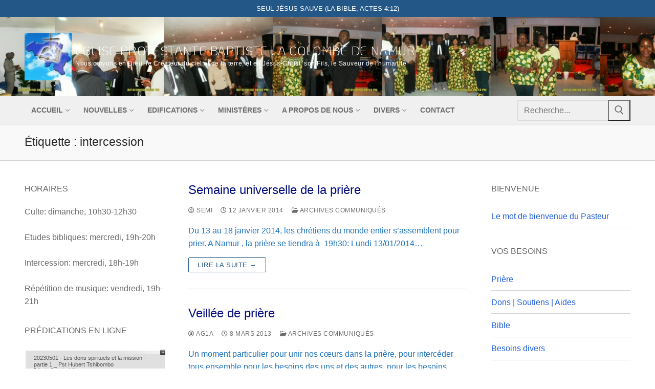

--- FILE ---
content_type: text/html; charset=UTF-8
request_url: http://www.egliselacolombe.be/tag/intercession-2/
body_size: 16925
content:
<!doctype html>
<html lang="fr-FR">
<head>
	<meta charset="UTF-8">
	<meta name="viewport" content="width=device-width, initial-scale=1, maximum-scale=10.0, user-scalable=yes">
	<link rel="profile" href="http://gmpg.org/xfn/11">
	<meta name='robots' content='index, follow, max-image-preview:large, max-snippet:-1, max-video-preview:-1' />

	<!-- This site is optimized with the Yoast SEO plugin v26.7 - https://yoast.com/wordpress/plugins/seo/ -->
	<title>intercession Archives - Eglise protestante baptiste La Colombe de Namur</title>
	<link rel="canonical" href="http://www.egliselacolombe.be/tag/intercession-2/" />
	<meta property="og:locale" content="fr_FR" />
	<meta property="og:type" content="article" />
	<meta property="og:title" content="intercession Archives - Eglise protestante baptiste La Colombe de Namur" />
	<meta property="og:url" content="http://www.egliselacolombe.be/tag/intercession-2/" />
	<meta property="og:site_name" content="Eglise protestante baptiste La Colombe de Namur" />
	<meta name="twitter:card" content="summary_large_image" />
	<script type="application/ld+json" class="yoast-schema-graph">{"@context":"https://schema.org","@graph":[{"@type":"CollectionPage","@id":"http://www.egliselacolombe.be/tag/intercession-2/","url":"http://www.egliselacolombe.be/tag/intercession-2/","name":"intercession Archives - Eglise protestante baptiste La Colombe de Namur","isPartOf":{"@id":"http://www.egliselacolombe.be/#website"},"breadcrumb":{"@id":"http://www.egliselacolombe.be/tag/intercession-2/#breadcrumb"},"inLanguage":"fr-FR"},{"@type":"BreadcrumbList","@id":"http://www.egliselacolombe.be/tag/intercession-2/#breadcrumb","itemListElement":[{"@type":"ListItem","position":1,"name":"Accueil","item":"http://www.egliselacolombe.be/"},{"@type":"ListItem","position":2,"name":"intercession"}]},{"@type":"WebSite","@id":"http://www.egliselacolombe.be/#website","url":"http://www.egliselacolombe.be/","name":"Eglise protestante baptiste La Colombe de Namur","description":"Nous croyons en Dieu, le Créateur du ciel et de la terre; et en Jésus-Christ, son Fils, le Sauveur de l&#039;humanité","publisher":{"@id":"http://www.egliselacolombe.be/#organization"},"potentialAction":[{"@type":"SearchAction","target":{"@type":"EntryPoint","urlTemplate":"http://www.egliselacolombe.be/?s={search_term_string}"},"query-input":{"@type":"PropertyValueSpecification","valueRequired":true,"valueName":"search_term_string"}}],"inLanguage":"fr-FR"},{"@type":"Organization","@id":"http://www.egliselacolombe.be/#organization","name":"Eglise protestante baptiste La Colombe de Namur","url":"http://www.egliselacolombe.be/","logo":{"@type":"ImageObject","inLanguage":"fr-FR","@id":"http://www.egliselacolombe.be/#/schema/logo/image/","url":"http://www.egliselacolombe.be/site/v_run/v1.0/wp-content/uploads/2013/02/cropped-logo_lacolombe-seul-300x224-2.jpg","contentUrl":"http://www.egliselacolombe.be/site/v_run/v1.0/wp-content/uploads/2013/02/cropped-logo_lacolombe-seul-300x224-2.jpg","width":224,"height":224,"caption":"Eglise protestante baptiste La Colombe de Namur"},"image":{"@id":"http://www.egliselacolombe.be/#/schema/logo/image/"}}]}</script>
	<!-- / Yoast SEO plugin. -->


<link rel='dns-prefetch' href='//fonts.googleapis.com' />
<link rel="alternate" type="application/rss+xml" title="Eglise protestante baptiste La Colombe de Namur &raquo; Flux" href="http://www.egliselacolombe.be/feed/" />
<link rel="alternate" type="application/rss+xml" title="Eglise protestante baptiste La Colombe de Namur &raquo; Flux des commentaires" href="http://www.egliselacolombe.be/comments/feed/" />

<script>
var MP3jPLAYLISTS = [];
var MP3jPLAYERS = [];
</script>
<link rel="alternate" type="application/rss+xml" title="Eglise protestante baptiste La Colombe de Namur &raquo; Flux de l’étiquette intercession" href="http://www.egliselacolombe.be/tag/intercession-2/feed/" />
<style id='wp-img-auto-sizes-contain-inline-css' type='text/css'>
img:is([sizes=auto i],[sizes^="auto," i]){contain-intrinsic-size:3000px 1500px}
/*# sourceURL=wp-img-auto-sizes-contain-inline-css */
</style>
<link rel='stylesheet' id='slc-css-css' href='http://www.egliselacolombe.be/site/v_run/v1.0/wp-content/plugins/site-layout-customizer/style.css?ver=1.0.0' type='text/css' media='all' />
<link rel='stylesheet' id='flagallery-css' href='http://www.egliselacolombe.be/site/v_run/v1.0/wp-content/plugins/flash-album-gallery/assets/flagallery.css?ver=6.0.2' type='text/css' media='all' />
<style id='wp-emoji-styles-inline-css' type='text/css'>

	img.wp-smiley, img.emoji {
		display: inline !important;
		border: none !important;
		box-shadow: none !important;
		height: 1em !important;
		width: 1em !important;
		margin: 0 0.07em !important;
		vertical-align: -0.1em !important;
		background: none !important;
		padding: 0 !important;
	}
/*# sourceURL=wp-emoji-styles-inline-css */
</style>
<link rel='stylesheet' id='wp-block-library-css' href='http://www.egliselacolombe.be/site/v_run/v1.0/wp-includes/css/dist/block-library/style.min.css?ver=6.9' type='text/css' media='all' />
<style id='classic-theme-styles-inline-css' type='text/css'>
/*! This file is auto-generated */
.wp-block-button__link{color:#fff;background-color:#32373c;border-radius:9999px;box-shadow:none;text-decoration:none;padding:calc(.667em + 2px) calc(1.333em + 2px);font-size:1.125em}.wp-block-file__button{background:#32373c;color:#fff;text-decoration:none}
/*# sourceURL=/wp-includes/css/classic-themes.min.css */
</style>
<style id='global-styles-inline-css' type='text/css'>
:root{--wp--preset--aspect-ratio--square: 1;--wp--preset--aspect-ratio--4-3: 4/3;--wp--preset--aspect-ratio--3-4: 3/4;--wp--preset--aspect-ratio--3-2: 3/2;--wp--preset--aspect-ratio--2-3: 2/3;--wp--preset--aspect-ratio--16-9: 16/9;--wp--preset--aspect-ratio--9-16: 9/16;--wp--preset--color--black: #000000;--wp--preset--color--cyan-bluish-gray: #abb8c3;--wp--preset--color--white: #ffffff;--wp--preset--color--pale-pink: #f78da7;--wp--preset--color--vivid-red: #cf2e2e;--wp--preset--color--luminous-vivid-orange: #ff6900;--wp--preset--color--luminous-vivid-amber: #fcb900;--wp--preset--color--light-green-cyan: #7bdcb5;--wp--preset--color--vivid-green-cyan: #00d084;--wp--preset--color--pale-cyan-blue: #8ed1fc;--wp--preset--color--vivid-cyan-blue: #0693e3;--wp--preset--color--vivid-purple: #9b51e0;--wp--preset--gradient--vivid-cyan-blue-to-vivid-purple: linear-gradient(135deg,rgb(6,147,227) 0%,rgb(155,81,224) 100%);--wp--preset--gradient--light-green-cyan-to-vivid-green-cyan: linear-gradient(135deg,rgb(122,220,180) 0%,rgb(0,208,130) 100%);--wp--preset--gradient--luminous-vivid-amber-to-luminous-vivid-orange: linear-gradient(135deg,rgb(252,185,0) 0%,rgb(255,105,0) 100%);--wp--preset--gradient--luminous-vivid-orange-to-vivid-red: linear-gradient(135deg,rgb(255,105,0) 0%,rgb(207,46,46) 100%);--wp--preset--gradient--very-light-gray-to-cyan-bluish-gray: linear-gradient(135deg,rgb(238,238,238) 0%,rgb(169,184,195) 100%);--wp--preset--gradient--cool-to-warm-spectrum: linear-gradient(135deg,rgb(74,234,220) 0%,rgb(151,120,209) 20%,rgb(207,42,186) 40%,rgb(238,44,130) 60%,rgb(251,105,98) 80%,rgb(254,248,76) 100%);--wp--preset--gradient--blush-light-purple: linear-gradient(135deg,rgb(255,206,236) 0%,rgb(152,150,240) 100%);--wp--preset--gradient--blush-bordeaux: linear-gradient(135deg,rgb(254,205,165) 0%,rgb(254,45,45) 50%,rgb(107,0,62) 100%);--wp--preset--gradient--luminous-dusk: linear-gradient(135deg,rgb(255,203,112) 0%,rgb(199,81,192) 50%,rgb(65,88,208) 100%);--wp--preset--gradient--pale-ocean: linear-gradient(135deg,rgb(255,245,203) 0%,rgb(182,227,212) 50%,rgb(51,167,181) 100%);--wp--preset--gradient--electric-grass: linear-gradient(135deg,rgb(202,248,128) 0%,rgb(113,206,126) 100%);--wp--preset--gradient--midnight: linear-gradient(135deg,rgb(2,3,129) 0%,rgb(40,116,252) 100%);--wp--preset--font-size--small: 13px;--wp--preset--font-size--medium: 20px;--wp--preset--font-size--large: 36px;--wp--preset--font-size--x-large: 42px;--wp--preset--spacing--20: 0.44rem;--wp--preset--spacing--30: 0.67rem;--wp--preset--spacing--40: 1rem;--wp--preset--spacing--50: 1.5rem;--wp--preset--spacing--60: 2.25rem;--wp--preset--spacing--70: 3.38rem;--wp--preset--spacing--80: 5.06rem;--wp--preset--shadow--natural: 6px 6px 9px rgba(0, 0, 0, 0.2);--wp--preset--shadow--deep: 12px 12px 50px rgba(0, 0, 0, 0.4);--wp--preset--shadow--sharp: 6px 6px 0px rgba(0, 0, 0, 0.2);--wp--preset--shadow--outlined: 6px 6px 0px -3px rgb(255, 255, 255), 6px 6px rgb(0, 0, 0);--wp--preset--shadow--crisp: 6px 6px 0px rgb(0, 0, 0);}:where(.is-layout-flex){gap: 0.5em;}:where(.is-layout-grid){gap: 0.5em;}body .is-layout-flex{display: flex;}.is-layout-flex{flex-wrap: wrap;align-items: center;}.is-layout-flex > :is(*, div){margin: 0;}body .is-layout-grid{display: grid;}.is-layout-grid > :is(*, div){margin: 0;}:where(.wp-block-columns.is-layout-flex){gap: 2em;}:where(.wp-block-columns.is-layout-grid){gap: 2em;}:where(.wp-block-post-template.is-layout-flex){gap: 1.25em;}:where(.wp-block-post-template.is-layout-grid){gap: 1.25em;}.has-black-color{color: var(--wp--preset--color--black) !important;}.has-cyan-bluish-gray-color{color: var(--wp--preset--color--cyan-bluish-gray) !important;}.has-white-color{color: var(--wp--preset--color--white) !important;}.has-pale-pink-color{color: var(--wp--preset--color--pale-pink) !important;}.has-vivid-red-color{color: var(--wp--preset--color--vivid-red) !important;}.has-luminous-vivid-orange-color{color: var(--wp--preset--color--luminous-vivid-orange) !important;}.has-luminous-vivid-amber-color{color: var(--wp--preset--color--luminous-vivid-amber) !important;}.has-light-green-cyan-color{color: var(--wp--preset--color--light-green-cyan) !important;}.has-vivid-green-cyan-color{color: var(--wp--preset--color--vivid-green-cyan) !important;}.has-pale-cyan-blue-color{color: var(--wp--preset--color--pale-cyan-blue) !important;}.has-vivid-cyan-blue-color{color: var(--wp--preset--color--vivid-cyan-blue) !important;}.has-vivid-purple-color{color: var(--wp--preset--color--vivid-purple) !important;}.has-black-background-color{background-color: var(--wp--preset--color--black) !important;}.has-cyan-bluish-gray-background-color{background-color: var(--wp--preset--color--cyan-bluish-gray) !important;}.has-white-background-color{background-color: var(--wp--preset--color--white) !important;}.has-pale-pink-background-color{background-color: var(--wp--preset--color--pale-pink) !important;}.has-vivid-red-background-color{background-color: var(--wp--preset--color--vivid-red) !important;}.has-luminous-vivid-orange-background-color{background-color: var(--wp--preset--color--luminous-vivid-orange) !important;}.has-luminous-vivid-amber-background-color{background-color: var(--wp--preset--color--luminous-vivid-amber) !important;}.has-light-green-cyan-background-color{background-color: var(--wp--preset--color--light-green-cyan) !important;}.has-vivid-green-cyan-background-color{background-color: var(--wp--preset--color--vivid-green-cyan) !important;}.has-pale-cyan-blue-background-color{background-color: var(--wp--preset--color--pale-cyan-blue) !important;}.has-vivid-cyan-blue-background-color{background-color: var(--wp--preset--color--vivid-cyan-blue) !important;}.has-vivid-purple-background-color{background-color: var(--wp--preset--color--vivid-purple) !important;}.has-black-border-color{border-color: var(--wp--preset--color--black) !important;}.has-cyan-bluish-gray-border-color{border-color: var(--wp--preset--color--cyan-bluish-gray) !important;}.has-white-border-color{border-color: var(--wp--preset--color--white) !important;}.has-pale-pink-border-color{border-color: var(--wp--preset--color--pale-pink) !important;}.has-vivid-red-border-color{border-color: var(--wp--preset--color--vivid-red) !important;}.has-luminous-vivid-orange-border-color{border-color: var(--wp--preset--color--luminous-vivid-orange) !important;}.has-luminous-vivid-amber-border-color{border-color: var(--wp--preset--color--luminous-vivid-amber) !important;}.has-light-green-cyan-border-color{border-color: var(--wp--preset--color--light-green-cyan) !important;}.has-vivid-green-cyan-border-color{border-color: var(--wp--preset--color--vivid-green-cyan) !important;}.has-pale-cyan-blue-border-color{border-color: var(--wp--preset--color--pale-cyan-blue) !important;}.has-vivid-cyan-blue-border-color{border-color: var(--wp--preset--color--vivid-cyan-blue) !important;}.has-vivid-purple-border-color{border-color: var(--wp--preset--color--vivid-purple) !important;}.has-vivid-cyan-blue-to-vivid-purple-gradient-background{background: var(--wp--preset--gradient--vivid-cyan-blue-to-vivid-purple) !important;}.has-light-green-cyan-to-vivid-green-cyan-gradient-background{background: var(--wp--preset--gradient--light-green-cyan-to-vivid-green-cyan) !important;}.has-luminous-vivid-amber-to-luminous-vivid-orange-gradient-background{background: var(--wp--preset--gradient--luminous-vivid-amber-to-luminous-vivid-orange) !important;}.has-luminous-vivid-orange-to-vivid-red-gradient-background{background: var(--wp--preset--gradient--luminous-vivid-orange-to-vivid-red) !important;}.has-very-light-gray-to-cyan-bluish-gray-gradient-background{background: var(--wp--preset--gradient--very-light-gray-to-cyan-bluish-gray) !important;}.has-cool-to-warm-spectrum-gradient-background{background: var(--wp--preset--gradient--cool-to-warm-spectrum) !important;}.has-blush-light-purple-gradient-background{background: var(--wp--preset--gradient--blush-light-purple) !important;}.has-blush-bordeaux-gradient-background{background: var(--wp--preset--gradient--blush-bordeaux) !important;}.has-luminous-dusk-gradient-background{background: var(--wp--preset--gradient--luminous-dusk) !important;}.has-pale-ocean-gradient-background{background: var(--wp--preset--gradient--pale-ocean) !important;}.has-electric-grass-gradient-background{background: var(--wp--preset--gradient--electric-grass) !important;}.has-midnight-gradient-background{background: var(--wp--preset--gradient--midnight) !important;}.has-small-font-size{font-size: var(--wp--preset--font-size--small) !important;}.has-medium-font-size{font-size: var(--wp--preset--font-size--medium) !important;}.has-large-font-size{font-size: var(--wp--preset--font-size--large) !important;}.has-x-large-font-size{font-size: var(--wp--preset--font-size--x-large) !important;}
:where(.wp-block-post-template.is-layout-flex){gap: 1.25em;}:where(.wp-block-post-template.is-layout-grid){gap: 1.25em;}
:where(.wp-block-term-template.is-layout-flex){gap: 1.25em;}:where(.wp-block-term-template.is-layout-grid){gap: 1.25em;}
:where(.wp-block-columns.is-layout-flex){gap: 2em;}:where(.wp-block-columns.is-layout-grid){gap: 2em;}
:root :where(.wp-block-pullquote){font-size: 1.5em;line-height: 1.6;}
/*# sourceURL=global-styles-inline-css */
</style>
<link rel='stylesheet' id='announcer-css-css' href='http://www.egliselacolombe.be/site/v_run/v1.0/wp-content/plugins/announcer/public/css/style.css?ver=6.2' type='text/css' media='all' />
<link rel='stylesheet' id='page-list-style-css' href='http://www.egliselacolombe.be/site/v_run/v1.0/wp-content/plugins/page-list/css/page-list.css?ver=5.9' type='text/css' media='all' />
<link rel='stylesheet' id='sidebar-login-css' href='http://www.egliselacolombe.be/site/v_run/v1.0/wp-content/plugins/sidebar-login/build/sidebar-login.css?ver=1612714618' type='text/css' media='all' />
<link rel='stylesheet' id='recent-posts-widget-with-thumbnails-public-style-css' href='http://www.egliselacolombe.be/site/v_run/v1.0/wp-content/plugins/recent-posts-widget-with-thumbnails/public.css?ver=7.1.1' type='text/css' media='all' />
<link rel='stylesheet' id='font-awesome-v6-css' href='http://www.egliselacolombe.be/site/v_run/v1.0/wp-content/themes/customify/assets/fonts/fontawesome-v6/css/all.min.css?ver=5.0.0' type='text/css' media='all' />
<link rel='stylesheet' id='font-awesome-4-shim-css' href='http://www.egliselacolombe.be/site/v_run/v1.0/wp-content/themes/customify/assets/fonts/fontawesome-v6/css/v4-shims.min.css?ver=5.0.0' type='text/css' media='all' />
<link rel='stylesheet' id='customify-google-font-css' href='//fonts.googleapis.com/css?family=KoHo%3A200%2C200i%2C300%2C300i%2C400%2C400i%2C500%2C500i%2C600%2C600i%2C700%2C700i&#038;display=swap&#038;ver=0.4.4' type='text/css' media='all' />
<link rel='stylesheet' id='customify-style-css' href='http://www.egliselacolombe.be/site/v_run/v1.0/wp-content/themes/customify/style.min.css?ver=0.4.4' type='text/css' media='all' />
<style id='customify-style-inline-css' type='text/css'>
#blog-posts .entry-inner  {color: #1e73be; text-decoration-color: #1e73be;} .header-top .header--row-inner,body:not(.fl-builder-edit) .button,body:not(.fl-builder-edit) button:not(.menu-mobile-toggle, .components-button, .customize-partial-edit-shortcut-button),body:not(.fl-builder-edit) input[type="button"]:not(.ed_button),button.button,input[type="button"]:not(.ed_button, .components-button, .customize-partial-edit-shortcut-button),input[type="reset"]:not(.components-button, .customize-partial-edit-shortcut-button),input[type="submit"]:not(.components-button, .customize-partial-edit-shortcut-button),.pagination .nav-links > *:hover,.pagination .nav-links span,.nav-menu-desktop.style-full-height .primary-menu-ul > li.current-menu-item > a,.nav-menu-desktop.style-full-height .primary-menu-ul > li.current-menu-ancestor > a,.nav-menu-desktop.style-full-height .primary-menu-ul > li > a:hover,.posts-layout .readmore-button:hover{    background-color: #235787;}.posts-layout .readmore-button {color: #235787;}.pagination .nav-links > *:hover,.pagination .nav-links span,.entry-single .tags-links a:hover,.entry-single .cat-links a:hover,.posts-layout .readmore-button,.posts-layout .readmore-button:hover{    border-color: #235787;}.customify-builder-btn{    background-color: #c3512f;}body{    color: #686868;}abbr, acronym {    border-bottom-color: #686868;}a                {                    color: #1f5fe0;}a:hover,a:focus,.link-meta:hover, .link-meta a:hover{    color: #111111;}h2 + h3,.comments-area h2 + .comments-title,.h2 + h3,.comments-area .h2 + .comments-title,.page-breadcrumb {    border-top-color: rgba(5,6,25,0.16);}blockquote,.site-content .widget-area .menu li.current-menu-item > a:before{    border-left-color: rgba(5,6,25,0.16);}@media screen and (min-width: 64em) {    .comment-list .children li.comment {        border-left-color: rgba(5,6,25,0.16);    }    .comment-list .children li.comment:after {        background-color: rgba(5,6,25,0.16);    }}.page-titlebar, .page-breadcrumb,.posts-layout .entry-inner {    border-bottom-color: rgba(5,6,25,0.16);}.header-search-form .search-field,.entry-content .page-links a,.header-search-modal,.pagination .nav-links > *,.entry-footer .tags-links a, .entry-footer .cat-links a,.search .content-area article,.site-content .widget-area .menu li.current-menu-item > a,.posts-layout .entry-inner,.post-navigation .nav-links,article.comment .comment-meta,.widget-area .widget_pages li a, .widget-area .widget_categories li a, .widget-area .widget_archive li a, .widget-area .widget_meta li a, .widget-area .widget_nav_menu li a, .widget-area .widget_product_categories li a, .widget-area .widget_recent_entries li a, .widget-area .widget_rss li a,.widget-area .widget_recent_comments li{    border-color: rgba(5,6,25,0.16);}.header-search-modal::before {    border-top-color: rgba(5,6,25,0.16);    border-left-color: rgba(5,6,25,0.16);}@media screen and (min-width: 48em) {    .content-sidebar.sidebar_vertical_border .content-area {        border-right-color: rgba(5,6,25,0.16);    }    .sidebar-content.sidebar_vertical_border .content-area {        border-left-color: rgba(5,6,25,0.16);    }    .sidebar-sidebar-content.sidebar_vertical_border .sidebar-primary {        border-right-color: rgba(5,6,25,0.16);    }    .sidebar-sidebar-content.sidebar_vertical_border .sidebar-secondary {        border-right-color: rgba(5,6,25,0.16);    }    .content-sidebar-sidebar.sidebar_vertical_border .sidebar-primary {        border-left-color: rgba(5,6,25,0.16);    }    .content-sidebar-sidebar.sidebar_vertical_border .sidebar-secondary {        border-left-color: rgba(5,6,25,0.16);    }    .sidebar-content-sidebar.sidebar_vertical_border .content-area {        border-left-color: rgba(5,6,25,0.16);        border-right-color: rgba(5,6,25,0.16);    }    .sidebar-content-sidebar.sidebar_vertical_border .content-area {        border-left-color: rgba(5,6,25,0.16);        border-right-color: rgba(5,6,25,0.16);    }}article.comment .comment-post-author {background: #6d6d6d;}.pagination .nav-links > *,.link-meta,.link-meta a,.color-meta,.entry-single .tags-links:before,.entry-single .cats-links:before{    color: #6d6d6d;}h1, h2, h3, h4, h5, h6 { color: #020c7f;}body {font-weight: 500;}h1, h2, h3, h4, h5, h6, .h1, .h2, .h3, .h4, .h5, .h6 {font-weight: 500;}.site-branding .site-title, .site-branding .site-title a {font-family: "KoHo";font-weight: 300;}.site-branding .site-description {text-transform: none;}#page-cover {background-image: url("http://www.egliselacolombe.be/site/v_run/v1.0/wp-content/themes/customify/assets/images/default-cover.jpg");}#page-titlebar .titlebar-tagline {color: #1e73be;}#page-breadcrumb, #page-titlebar #page-breadcrumb .page-breadcrumb-list, #page-cover #page-breadcrumb .page-breadcrumb-list  {color: #1e73be; text-decoration-color: #1e73be;} #page-breadcrumb a:hover, #page-titlebar #page-breadcrumb .page-breadcrumb-list a:hover, #page-cover #page-breadcrumb .page-breadcrumb-list a:hover  {color: #1aada8; text-decoration-color: #1aada8;} .header--row:not(.header--transparent).header-main .header--row-inner  {background-image: url("http://www.egliselacolombe.be/site/v_run/v1.0/wp-content/uploads/2020/11/ChWS-selection-new-panorama-2.jpg");-webkit-background-size: auto; -moz-background-size: auto; -o-background-size: auto; background-size: auto;background-position: center;background-repeat: no-repeat;background-attachment: scroll;} .sub-menu .li-duplicator {display:none !important;}.builder-header-html-item.item--html p, .builder-header-html-item.item--html {text-transform: uppercase;}.header--row:not(.header--transparent) .menu-mobile-toggle {color: #1e73be;}.header--row:not(.header--transparent) .menu-mobile-toggle:hover {color: #1f3ac4;}.header-search_icon-item .header-search-modal  {border-style: solid;} .header-search_icon-item .search-field  {border-style: solid;} .dark-mode .header-search_box-item .search-form-fields, .header-search_box-item .search-form-fields  {border-style: solid;} body  {background-color: #FFFFFF;} .site-content .content-area  {background-color: #FFFFFF;} /* CSS for desktop */#page-cover .page-cover-inner {min-height: 300px;}.header--row.header-top .customify-grid, .header--row.header-top .style-full-height .primary-menu-ul > li > a {min-height: 33px;}.header--row.header-main .customify-grid, .header--row.header-main .style-full-height .primary-menu-ul > li > a {min-height: 155px;}.header--row.header-bottom .customify-grid, .header--row.header-bottom .style-full-height .primary-menu-ul > li > a {min-height: 55px;}.header-menu-sidebar-inner {text-align: center;}.site-header .site-branding img { max-width: 92px; } .site-header .cb-row--mobile .site-branding img { width: 92px; }.header--row .builder-first--nav-icon {text-align: right;}.header-search_icon-item .search-submit {margin-left: -40px;}.header-search_box-item .search-submit{margin-left: -40px;} .header-search_box-item .woo_bootster_search .search-submit{margin-left: -40px;} .header-search_box-item .header-search-form button.search-submit{margin-left:-40px;}.header--row .builder-first--primary-menu {text-align: right;}/* CSS for tablet */@media screen and (max-width: 1024px) { #page-cover .page-cover-inner {min-height: 250px;}.header--row.header-top .customify-grid, .header--row.header-top .style-full-height .primary-menu-ul > li > a {min-height: 25px;}.site-header .site-branding img { max-width: 80px; } .site-header .cb-row--mobile .site-branding img { width: 80px; }.header--row .builder-first--nav-icon {text-align: right;}.header-search_icon-item .search-submit {margin-left: -40px;}.header-search_box-item .search-submit{margin-left: -40px;} .header-search_box-item .woo_bootster_search .search-submit{margin-left: -40px;} .header-search_box-item .header-search-form button.search-submit{margin-left:-40px;} }/* CSS for mobile */@media screen and (max-width: 568px) { #page-cover .page-cover-inner {min-height: 200px;}.header--row.header-top .customify-grid, .header--row.header-top .style-full-height .primary-menu-ul > li > a {min-height: 25px;}.site-header .site-branding img { max-width: 70px; } .site-header .cb-row--mobile .site-branding img { width: 70px; }.header--row .builder-first--nav-icon {text-align: right;}.header-search_icon-item .search-submit {margin-left: -40px;}.header-search_box-item .search-submit{margin-left: -40px;} .header-search_box-item .woo_bootster_search .search-submit{margin-left: -40px;} .header-search_box-item .header-search-form button.search-submit{margin-left:-40px;} }
/*# sourceURL=customify-style-inline-css */
</style>
<link rel='stylesheet' id='mp3-jplayer-css' href='http://www.egliselacolombe.be/site/v_run/v1.0/wp-content/plugins/mp3-jplayer/css/v1-skins/v1-silver.css?ver=2.7.3' type='text/css' media='all' />
<link rel='stylesheet' id='rotatingposts-css' href='http://www.egliselacolombe.be/site/v_run/v1.0/wp-content/plugins/rotating-posts/rotating-posts.css?ver=1.1' type='text/css' media='all' />
<script type="text/javascript" id="jquery-core-js-extra">
/* <![CDATA[ */
var leanpl_params = {"version":"3.0.7","debugMode":"","ajaxUrl":"http://www.egliselacolombe.be/site/v_run/v1.0/wp-admin/admin-ajax.php"};
//# sourceURL=jquery-core-js-extra
/* ]]> */
</script>
<script type="text/javascript" src="http://www.egliselacolombe.be/site/v_run/v1.0/wp-includes/js/jquery/jquery.min.js?ver=3.7.1" id="jquery-core-js"></script>
<script type="text/javascript" src="http://www.egliselacolombe.be/site/v_run/v1.0/wp-includes/js/jquery/jquery-migrate.min.js?ver=3.4.1" id="jquery-migrate-js"></script>
<script type="text/javascript" src="http://www.egliselacolombe.be/site/v_run/v1.0/wp-content/plugins/rotating-posts/rotating-posts.js?ver=1.0" id="rotatingposts-js"></script>
<link rel="https://api.w.org/" href="http://www.egliselacolombe.be/wp-json/" /><link rel="alternate" title="JSON" type="application/json" href="http://www.egliselacolombe.be/wp-json/wp/v2/tags/96" /><link rel="EditURI" type="application/rsd+xml" title="RSD" href="http://www.egliselacolombe.be/site/v_run/v1.0/xmlrpc.php?rsd" />
<meta name="generator" content="WordPress 6.9" />
<link type="text/css" rel="stylesheet" href="http://www.egliselacolombe.be/site/v_run/v1.0/wp-content/plugins/wp-activity/wp-activity.css" /><script language=JavaScript>
var message="";
function clickIE() {if (document.all) {(message);return false;}}
function clickNS(e) {if 
(document.layers||(document.getElementById&&!document.all)) {
if (e.which==2||e.which==3) {(message);return false;}}}
if (document.layers) 
{document.captureEvents(Event.MOUSEDOWN);document.onmousedown=clickNS;}
else{document.onmouseup=clickNS;document.oncontextmenu=clickIE;}
document.oncontextmenu=new Function("return false")
</script>
<script type="text/javascript">
function disableSelection(target){
if (typeof target.onselectstart!="undefined")
target.onselectstart=function(){return false}
else if (typeof target.style.MozUserSelect!="undefined")
target.style.MozUserSelect="none"
else
target.onmousedown=function(){return false}
target.style.cursor = "default"
}
</script>
<script type="text/javascript">
var gl;
function doDisableDragging() {
	var evt = gl || window.event,
	imgs,
	i;
	if (evt.preventDefault) {
		imgs = document.getElementsByTagName('img');
		for (i = 0; i < imgs.length; i++) {
			imgs[i].onmousedown = disableDragging;
		}
	}
}

window.onload = function(e) {
	gl = e;
	var check=setInterval("doDisableDragging()",1000);
}

function disableDragging(e) {
	e.preventDefault();
}
</script>

<!-- <meta name='Grand Flagallery' content='6.0.2' /> -->
<meta name="generator" content="Elementor 3.34.1; features: additional_custom_breakpoints; settings: css_print_method-external, google_font-enabled, font_display-swap">
			<style>
				.e-con.e-parent:nth-of-type(n+4):not(.e-lazyloaded):not(.e-no-lazyload),
				.e-con.e-parent:nth-of-type(n+4):not(.e-lazyloaded):not(.e-no-lazyload) * {
					background-image: none !important;
				}
				@media screen and (max-height: 1024px) {
					.e-con.e-parent:nth-of-type(n+3):not(.e-lazyloaded):not(.e-no-lazyload),
					.e-con.e-parent:nth-of-type(n+3):not(.e-lazyloaded):not(.e-no-lazyload) * {
						background-image: none !important;
					}
				}
				@media screen and (max-height: 640px) {
					.e-con.e-parent:nth-of-type(n+2):not(.e-lazyloaded):not(.e-no-lazyload),
					.e-con.e-parent:nth-of-type(n+2):not(.e-lazyloaded):not(.e-no-lazyload) * {
						background-image: none !important;
					}
				}
			</style>
			<link rel="icon" href="http://www.egliselacolombe.be/site/v_run/v1.0/wp-content/uploads/2013/02/cropped-logo_lacolombe-seul-300x224-1-32x32.jpg" sizes="32x32" />
<link rel="icon" href="http://www.egliselacolombe.be/site/v_run/v1.0/wp-content/uploads/2013/02/cropped-logo_lacolombe-seul-300x224-1-192x192.jpg" sizes="192x192" />
<link rel="apple-touch-icon" href="http://www.egliselacolombe.be/site/v_run/v1.0/wp-content/uploads/2013/02/cropped-logo_lacolombe-seul-300x224-1-180x180.jpg" />
<meta name="msapplication-TileImage" content="http://www.egliselacolombe.be/site/v_run/v1.0/wp-content/uploads/2013/02/cropped-logo_lacolombe-seul-300x224-1-270x270.jpg" />
</head>

<body class="archive tag tag-intercession-2 tag-96 wp-custom-logo wp-theme-customify hfeed sidebar-content-sidebar main-layout-sidebar-content-sidebar site-full-width menu_sidebar_slide_left elementor-default elementor-kit-2826">
<div id="page" class="site box-shadow">
	<a class="skip-link screen-reader-text" href="#site-content">Aller au contenu</a>
	<a class="close is-size-medium  close-panel close-sidebar-panel" href="#">
        <span class="hamburger hamburger--squeeze is-active">
            <span class="hamburger-box">
              <span class="hamburger-inner"><span class="screen-reader-text">Menu</span></span>
            </span>
        </span>
        <span class="screen-reader-text">Fermer</span>
        </a><header id="masthead" class="site-header header-v2"><div id="masthead-inner" class="site-header-inner">							<div  class="header-top header--row layout-full-contained"  id="cb-row--header-top"  data-row-id="top"  data-show-on="desktop mobile">
								<div class="header--row-inner header-top-inner dark-mode">
									<div class="customify-container">
										<div class="customify-grid  cb-row--desktop hide-on-mobile hide-on-tablet customify-grid-middle"><div class="row-v2 row-v2-top no-left no-right"><div class="col-v2 col-v2-left"></div><div class="col-v2 col-v2-center"><div class="item--inner builder-item--html" data-section="header_html" data-item-id="html" ><div class="builder-header-html-item item--html"><p>Seul Jésus sauve (La Bible, Actes 4:12)</p>
</div></div></div><div class="col-v2 col-v2-right"></div></div></div><div class="cb-row--mobile hide-on-desktop customify-grid customify-grid-middle"><div class="row-v2 row-v2-top no-left no-right"><div class="col-v2 col-v2-left"></div><div class="col-v2 col-v2-center"><div class="item--inner builder-item--html" data-section="header_html" data-item-id="html" ><div class="builder-header-html-item item--html"><p>Seul Jésus sauve (La Bible, Actes 4:12)</p>
</div></div></div><div class="col-v2 col-v2-right"></div></div></div>									</div>
								</div>
							</div>
														<div  class="header-main header--row layout-full-contained"  id="cb-row--header-main"  data-row-id="main"  data-show-on="desktop mobile">
								<div class="header--row-inner header-main-inner dark-mode">
									<div class="customify-container">
										<div class="customify-grid  cb-row--desktop hide-on-mobile hide-on-tablet customify-grid-middle"><div class="row-v2 row-v2-main no-center no-right"><div class="col-v2 col-v2-left"><div class="item--inner builder-item--logo" data-section="title_tagline" data-item-id="logo" >		<div class="site-branding logo-left">
						<a href="http://www.egliselacolombe.be/" class="logo-link" rel="home" itemprop="url">
				<img class="site-img-logo" src="http://www.egliselacolombe.be/site/v_run/v1.0/wp-content/uploads/2013/02/cropped-logo_lacolombe-seul-300x224-2.jpg" alt="Eglise protestante baptiste La Colombe de Namur">
							</a>
			<div class="site-name-desc">						<p class="site-title">
							<a href="http://www.egliselacolombe.be/" rel="home">Eglise protestante baptiste La Colombe de Namur</a>
						</p>
												<p class="site-description text-uppercase text-xsmall">Nous croyons en Dieu, le Créateur du ciel et de la terre; et en Jésus-Christ, son Fils, le Sauveur de l&#039;humanité</p>
						</div>		</div><!-- .site-branding -->
		</div></div></div></div><div class="cb-row--mobile hide-on-desktop customify-grid customify-grid-middle"><div class="row-v2 row-v2-main no-center no-right"><div class="col-v2 col-v2-left"><div class="item--inner builder-item--logo" data-section="title_tagline" data-item-id="logo" >		<div class="site-branding logo-left">
						<a href="http://www.egliselacolombe.be/" class="logo-link" rel="home" itemprop="url">
				<img class="site-img-logo" src="http://www.egliselacolombe.be/site/v_run/v1.0/wp-content/uploads/2013/02/cropped-logo_lacolombe-seul-300x224-2.jpg" alt="Eglise protestante baptiste La Colombe de Namur">
							</a>
			<div class="site-name-desc">						<p class="site-title">
							<a href="http://www.egliselacolombe.be/" rel="home">Eglise protestante baptiste La Colombe de Namur</a>
						</p>
												<p class="site-description text-uppercase text-xsmall">Nous croyons en Dieu, le Créateur du ciel et de la terre; et en Jésus-Christ, son Fils, le Sauveur de l&#039;humanité</p>
						</div>		</div><!-- .site-branding -->
		</div></div></div></div>									</div>
								</div>
							</div>
														<div  class="header-bottom header--row layout-full-contained"  id="cb-row--header-bottom"  data-row-id="bottom"  data-show-on="desktop mobile">
								<div class="header--row-inner header-bottom-inner light-mode">
									<div class="customify-container">
										<div class="customify-grid  cb-row--desktop hide-on-mobile hide-on-tablet customify-grid-middle"><div class="row-v2 row-v2-bottom no-center"><div class="col-v2 col-v2-left"><div class="item--inner builder-item--primary-menu has_menu" data-section="header_menu_primary" data-item-id="primary-menu" ><nav  id="site-navigation-bottom-desktop" class="site-navigation primary-menu primary-menu-bottom nav-menu-desktop primary-menu-desktop style-border-bottom"><ul id="menu-menu-principal" class="primary-menu-ul menu nav-menu"><li id="menu-item--bottom-desktop-69" class="menu-item menu-item-type-post_type menu-item-object-page menu-item-home menu-item-has-children menu-item-69"><a href="http://www.egliselacolombe.be/"><span class="link-before">Accueil<span class="nav-icon-angle">&nbsp;</span></span></a>
<ul class="sub-menu sub-lv-0">
	<li id="menu-item--bottom-desktop-1871" class="menu-item menu-item-type-post_type menu-item-object-page menu-item-1871"><a href="http://www.egliselacolombe.be/accueil/le-mot-de-bienvenue-du-pasteur/"><span class="link-before">Le mot de bienvenue du Pasteur</span></a></li>
	<li id="menu-item--bottom-desktop-327" class="menu-item menu-item-type-post_type menu-item-object-page menu-item-327"><a href="http://www.egliselacolombe.be/accueil/plan-du-site/"><span class="link-before">Plan du site</span></a></li>
	<li id="menu-item--bottom-desktop-867" class="menu-item menu-item-type-post_type menu-item-object-page menu-item-867"><a href="http://www.egliselacolombe.be/accueil/pour-nous-contacter-ou-nous-rejoindre/"><span class="link-before">Pour nous contacter ou nous rejoindre</span></a></li>
</ul>
</li>
<li id="menu-item--bottom-desktop-32" class="menu-item menu-item-type-post_type menu-item-object-page menu-item-has-children menu-item-32"><a href="http://www.egliselacolombe.be/actualites/"><span class="link-before">Nouvelles<span class="nav-icon-angle">&nbsp;</span></span></a>
<ul class="sub-menu sub-lv-0">
	<li id="menu-item--bottom-desktop-101" class="menu-item menu-item-type-post_type menu-item-object-page menu-item-101"><a href="http://www.egliselacolombe.be/actualites/communiques/"><span class="link-before">Communiqués</span></a></li>
</ul>
</li>
<li id="menu-item--bottom-desktop-33" class="menu-item menu-item-type-post_type menu-item-object-page menu-item-has-children menu-item-33"><a href="http://www.egliselacolombe.be/edifications/"><span class="link-before">Edifications<span class="nav-icon-angle">&nbsp;</span></span></a>
<ul class="sub-menu sub-lv-0">
	<li id="menu-item--bottom-desktop-204" class="menu-item menu-item-type-post_type menu-item-object-page menu-item-204"><a href="http://www.egliselacolombe.be/edifications/predications/"><span class="link-before">Prédications</span></a></li>
	<li id="menu-item--bottom-desktop-205" class="menu-item menu-item-type-post_type menu-item-object-page menu-item-205"><a href="http://www.egliselacolombe.be/edifications/enseignements/"><span class="link-before">Enseignements</span></a></li>
	<li id="menu-item--bottom-desktop-1701" class="menu-item menu-item-type-taxonomy menu-item-object-category menu-item-1701"><a href="http://www.egliselacolombe.be/edification/pensees-reflexions/"><span class="link-before">Pensées &amp; réflexions</span></a></li>
</ul>
</li>
<li id="menu-item--bottom-desktop-34" class="menu-item menu-item-type-post_type menu-item-object-page menu-item-has-children menu-item-34"><a href="http://www.egliselacolombe.be/ministeres/"><span class="link-before">Ministères<span class="nav-icon-angle">&nbsp;</span></span></a>
<ul class="sub-menu sub-lv-0">
	<li id="menu-item--bottom-desktop-36" class="menu-item menu-item-type-post_type menu-item-object-page menu-item-36"><a href="http://www.egliselacolombe.be/ministeres/departement-de-musique/"><span class="link-before">Musique</span></a></li>
	<li id="menu-item--bottom-desktop-71" class="menu-item menu-item-type-post_type menu-item-object-page menu-item-has-children menu-item-71"><a href="http://www.egliselacolombe.be/ministeres/autres-services/"><span class="link-before">Autres services<span class="nav-icon-angle">&nbsp;</span></span></a>
	<ul class="sub-menu sub-lv-1">
		<li id="menu-item--bottom-desktop-37" class="menu-item menu-item-type-post_type menu-item-object-page menu-item-37"><a href="http://www.egliselacolombe.be/ministeres/autres-services/secretariat/"><span class="link-before">Secrétariat</span></a></li>
	</ul>
</li>
</ul>
</li>
<li id="menu-item--bottom-desktop-40" class="menu-item menu-item-type-post_type menu-item-object-page menu-item-has-children menu-item-40"><a href="http://www.egliselacolombe.be/a-propos/"><span class="link-before">A propos de nous<span class="nav-icon-angle">&nbsp;</span></span></a>
<ul class="sub-menu sub-lv-0">
	<li id="menu-item--bottom-desktop-529" class="menu-item menu-item-type-post_type menu-item-object-page menu-item-529"><a href="http://www.egliselacolombe.be/a-propos/conditions-dutilisation-du-site/"><span class="link-before">Conditions d&rsquo;utilisation du site</span></a></li>
	<li id="menu-item--bottom-desktop-530" class="menu-item menu-item-type-post_type menu-item-object-page menu-item-530"><a href="http://www.egliselacolombe.be/a-propos/mentions-legales/"><span class="link-before">Mentions légales</span></a></li>
	<li id="menu-item--bottom-desktop-104" class="menu-item menu-item-type-post_type menu-item-object-page menu-item-104"><a href="http://www.egliselacolombe.be/a-propos/qui-nous-sommes/"><span class="link-before">Qui sommes-nous ?</span></a></li>
	<li id="menu-item--bottom-desktop-103" class="menu-item menu-item-type-post_type menu-item-object-page menu-item-103"><a href="http://www.egliselacolombe.be/a-propos/notre-mission/"><span class="link-before">Notre mission</span></a></li>
	<li id="menu-item--bottom-desktop-901" class="menu-item menu-item-type-post_type menu-item-object-page menu-item-901"><a href="http://www.egliselacolombe.be/a-propos/comment-devenir-membre/"><span class="link-before">Comment devenir membre?</span></a></li>
	<li id="menu-item--bottom-desktop-1945" class="menu-item menu-item-type-custom menu-item-object-custom menu-item-1945"><a href="http://www.ubb.be" title="Lien vers le site de l&rsquo;U.B.B."><span class="link-before">Infos sur l&rsquo;U.B.B.</span></a></li>
</ul>
</li>
<li id="menu-item--bottom-desktop-305" class="menu-item menu-item-type-post_type menu-item-object-page menu-item-has-children menu-item-305"><a href="http://www.egliselacolombe.be/divers/"><span class="link-before">Divers<span class="nav-icon-angle">&nbsp;</span></span></a>
<ul class="sub-menu sub-lv-0">
	<li id="menu-item--bottom-desktop-306" class="menu-item menu-item-type-post_type menu-item-object-page menu-item-has-children menu-item-306"><a href="http://www.egliselacolombe.be/divers/souvenirs-des-evenements-passes/"><span class="link-before">Galerie<span class="nav-icon-angle">&nbsp;</span></span></a>
	<ul class="sub-menu sub-lv-1">
		<li id="menu-item--bottom-desktop-307" class="menu-item menu-item-type-post_type menu-item-object-page menu-item-307"><a href="http://www.egliselacolombe.be/divers/souvenirs-des-evenements-passes/photos/"><span class="link-before">Photos</span></a></li>
		<li id="menu-item--bottom-desktop-308" class="menu-item menu-item-type-post_type menu-item-object-page menu-item-308"><a href="http://www.egliselacolombe.be/divers/souvenirs-des-evenements-passes/videos/"><span class="link-before">Vidéos</span></a></li>
	</ul>
</li>
	<li id="menu-item--bottom-desktop-2004" class="menu-item menu-item-type-post_type menu-item-object-page menu-item-has-children menu-item-2004"><a href="http://www.egliselacolombe.be/divers/telechargements/"><span class="link-before">Téléchargements<span class="nav-icon-angle">&nbsp;</span></span></a>
	<ul class="sub-menu sub-lv-1">
		<li id="menu-item--bottom-desktop-2005" class="menu-item menu-item-type-post_type menu-item-object-page menu-item-2005"><a href="http://www.egliselacolombe.be/?page_id=1999"><span class="link-before">Textes des chants</span></a></li>
	</ul>
</li>
</ul>
</li>
<li id="menu-item--bottom-desktop-55" class="menu-item menu-item-type-post_type menu-item-object-page menu-item-55"><a href="http://www.egliselacolombe.be/contact/"><span class="link-before">Contact</span></a></li>
</ul></nav></div></div><div class="col-v2 col-v2-right"><div class="item--inner builder-item--search_box" data-section="search_box" data-item-id="search_box" ><div class="header-search_box-item item--search_box">		<form role="search" class="header-search-form " action="http://www.egliselacolombe.be/">
			<div class="search-form-fields">
				<span class="screen-reader-text">Rechercher :</span>
				
				<input type="search" class="search-field" placeholder="Recherche..." value="" name="s" title="Rechercher :" />

							</div>
			<button type="submit" class="search-submit" aria-label="Submit Search">
				<svg aria-hidden="true" focusable="false" role="presentation" xmlns="http://www.w3.org/2000/svg" width="20" height="21" viewBox="0 0 20 21">
					<path fill="currentColor" fill-rule="evenodd" d="M12.514 14.906a8.264 8.264 0 0 1-4.322 1.21C3.668 16.116 0 12.513 0 8.07 0 3.626 3.668.023 8.192.023c4.525 0 8.193 3.603 8.193 8.047 0 2.033-.769 3.89-2.035 5.307l4.999 5.552-1.775 1.597-5.06-5.62zm-4.322-.843c3.37 0 6.102-2.684 6.102-5.993 0-3.31-2.732-5.994-6.102-5.994S2.09 4.76 2.09 8.07c0 3.31 2.732 5.993 6.102 5.993z"></path>
				</svg>
			</button>
		</form>
		</div></div></div></div></div><div class="cb-row--mobile hide-on-desktop customify-grid customify-grid-middle"><div class="row-v2 row-v2-bottom no-center"><div class="col-v2 col-v2-left"><div class="item--inner builder-item--nav-icon" data-section="header_menu_icon" data-item-id="nav-icon" >		<button type="button" class="menu-mobile-toggle item-button is-size-desktop-medium is-size-tablet-small is-size-mobile-medium"  aria-label="nav icon">
			<span class="hamburger hamburger--squeeze">
				<span class="hamburger-box">
					<span class="hamburger-inner"></span>
				</span>
			</span>
			<span class="nav-icon--label hide-on-mobile">Menu</span></button>
		</div></div><div class="col-v2 col-v2-right"><div class="item--inner builder-item--search_box" data-section="search_box" data-item-id="search_box" ><div class="header-search_box-item item--search_box">		<form role="search" class="header-search-form " action="http://www.egliselacolombe.be/">
			<div class="search-form-fields">
				<span class="screen-reader-text">Rechercher :</span>
				
				<input type="search" class="search-field" placeholder="Recherche..." value="" name="s" title="Rechercher :" />

							</div>
			<button type="submit" class="search-submit" aria-label="Submit Search">
				<svg aria-hidden="true" focusable="false" role="presentation" xmlns="http://www.w3.org/2000/svg" width="20" height="21" viewBox="0 0 20 21">
					<path fill="currentColor" fill-rule="evenodd" d="M12.514 14.906a8.264 8.264 0 0 1-4.322 1.21C3.668 16.116 0 12.513 0 8.07 0 3.626 3.668.023 8.192.023c4.525 0 8.193 3.603 8.193 8.047 0 2.033-.769 3.89-2.035 5.307l4.999 5.552-1.775 1.597-5.06-5.62zm-4.322-.843c3.37 0 6.102-2.684 6.102-5.993 0-3.31-2.732-5.994-6.102-5.994S2.09 4.76 2.09 8.07c0 3.31 2.732 5.993 6.102 5.993z"></path>
				</svg>
			</button>
		</form>
		</div></div></div></div></div>									</div>
								</div>
							</div>
							<div id="header-menu-sidebar" class="header-menu-sidebar menu-sidebar-panel dark-mode"><div id="header-menu-sidebar-bg" class="header-menu-sidebar-bg"><div id="header-menu-sidebar-inner" class="header-menu-sidebar-inner"></div></div></div></div></header>		<div id="page-titlebar" class="page-header--item page-titlebar ">
			<div class="page-titlebar-inner customify-container">
				<h1 class="titlebar-title h4">Étiquette : <span>intercession</span></h1>			</div>
		</div>
			<div id="site-content" class="site-content">
		<div class="customify-container">
			<div class="customify-grid">
				<main id="main" class="content-area customify-col-6_md-9_sm-12">
					<div class="content-inner">
	<div id="blog-posts">		<div class="posts-layout-wrapper">
			<div class="posts-layout layout--blog_classic" >
										<article class="entry odd post-1781 post type-post status-publish format-standard hentry category-archives-communiques category-communiques category-pastorale-namuroise-2 tag-eglise tag-intercession-2 tag-priere">
			<div class="entry-inner">
								<div class="entry-content-data">
					<div class="entry-article-part entry-article-header"><h2 class="entry-title entry--item"><a href="http://www.egliselacolombe.be/semaine-universelle-de-la-priere/" title="Semaine universelle de la prière" rel="bookmark" class="plain_color">Semaine universelle de la prière</a></h2>			<div class="entry-meta entry--item text-uppercase text-xsmall link-meta">
				<span class="meta-item byline"> <span class="author vcard"><a class="url fn n" href="http://www.egliselacolombe.be/author/semi/"><i class="fa fa-user-circle-o"></i> semi</a></span></span><span class="sep"></span><span class="meta-item posted-on"><a href="http://www.egliselacolombe.be/semaine-universelle-de-la-priere/" rel="bookmark"><i class="fa fa-clock-o" aria-hidden="true"></i> <time class="entry-date published" datetime="2014-01-12T16:28:39+01:00">12 janvier 2014</time></a></span><span class="sep"></span><span class="meta-item meta-cat"><a href="http://www.egliselacolombe.be/communiques/archives-communiques/" rel="tag"><i class="fa fa-folder-open-o" aria-hidden="true"></i> Archives communiqués</a></span>			</div><!-- .entry-meta -->
			</div><div class="entry-article-part entry-article-body"><div class="entry-excerpt entry--item"><p>Du 13 au 18 janvier 2014, les chrétiens du monde entier s&rsquo;assemblent pour prier. A Namur , la prière se tiendra à  19h30: Lundi 13/01/2014&hellip;</p>
</div></div><div class="entry-article-part entry-article-footer only-more">		<div class="entry-readmore entry--item">
			<a class="readmore-button" href="http://www.egliselacolombe.be/semaine-universelle-de-la-priere/" title="">Lire la suite &rarr;</a>
		</div><!-- .entry-content -->
		</div>				</div>
					</div>
		</article><!-- /.entry post -->
			<article class="entry even post-1178 post type-post status-publish format-standard hentry category-archives-communiques category-intercession-priere tag-intercession-2 tag-priere tag-vie-deglise">
			<div class="entry-inner">
								<div class="entry-content-data">
					<div class="entry-article-part entry-article-header"><h2 class="entry-title entry--item"><a href="http://www.egliselacolombe.be/veillee-de-priere/" title="Veillée de prière" rel="bookmark" class="plain_color">Veillée de prière</a></h2>			<div class="entry-meta entry--item text-uppercase text-xsmall link-meta">
				<span class="meta-item byline"> <span class="author vcard"><a class="url fn n" href="http://www.egliselacolombe.be/author/adminbrxt1/"><i class="fa fa-user-circle-o"></i> AG1a</a></span></span><span class="sep"></span><span class="meta-item posted-on"><a href="http://www.egliselacolombe.be/veillee-de-priere/" rel="bookmark"><i class="fa fa-clock-o" aria-hidden="true"></i> <time class="entry-date published" datetime="2013-03-08T10:44:22+01:00">8 mars 2013</time></a></span><span class="sep"></span><span class="meta-item meta-cat"><a href="http://www.egliselacolombe.be/communiques/archives-communiques/" rel="tag"><i class="fa fa-folder-open-o" aria-hidden="true"></i> Archives communiqués</a></span>			</div><!-- .entry-meta -->
			</div><div class="entry-article-part entry-article-body"><div class="entry-excerpt entry--item"><p>Un moment particulier pour unir nos cœurs dans la prière, pour intercéder tous ensemble pour les besoins des uns et des autres, pour les besoins&hellip;</p>
</div></div><div class="entry-article-part entry-article-footer only-more">		<div class="entry-readmore entry--item">
			<a class="readmore-button" href="http://www.egliselacolombe.be/veillee-de-priere/" title="">Lire la suite &rarr;</a>
		</div><!-- .entry-content -->
		</div>				</div>
					</div>
		</article><!-- /.entry post -->
			<article class="entry odd post-806 post type-post status-publish format-standard hentry category-priere-vos-besoins category-vos-besoins tag-intercession-2 tag-priere">
			<div class="entry-inner">
								<div class="entry-content-data">
					<div class="entry-article-part entry-article-header"><h2 class="entry-title entry--item"><a href="http://www.egliselacolombe.be/besoin-de-priere/" title="Besoin de prière?" rel="bookmark" class="plain_color">Besoin de prière?</a></h2>			<div class="entry-meta entry--item text-uppercase text-xsmall link-meta">
				<span class="meta-item byline"> <span class="author vcard"><a class="url fn n" href="http://www.egliselacolombe.be/author/admin/"><i class="fa fa-user-circle-o"></i> AG</a></span></span><span class="sep"></span><span class="meta-item posted-on"><a href="http://www.egliselacolombe.be/besoin-de-priere/" rel="bookmark"><i class="fa fa-clock-o" aria-hidden="true"></i> <time class="entry-date published" datetime="2012-11-12T21:57:20+01:00">12 novembre 2012</time></a></span><span class="sep"></span><span class="meta-item meta-cat"><a href="http://www.egliselacolombe.be/vos-besoins/priere-vos-besoins/" rel="tag"><i class="fa fa-folder-open-o" aria-hidden="true"></i> Prière</a></span>			</div><!-- .entry-meta -->
			</div><div class="entry-article-part entry-article-body"><div class="entry-excerpt entry--item"><p>Prier seul, c’est bien et même recommandé pour les croyants. Il peut arriver cependant que l’on ne sache pas comment prier,  ni qui prier. Nous&hellip;</p>
</div></div><div class="entry-article-part entry-article-footer only-more">		<div class="entry-readmore entry--item">
			<a class="readmore-button" href="http://www.egliselacolombe.be/besoin-de-priere/" title="">Lire la suite &rarr;</a>
		</div><!-- .entry-content -->
		</div>				</div>
					</div>
		</article><!-- /.entry post -->
				</div>
					</div>
</div></div><!-- #.content-inner -->
              			</main><!-- #main -->
			<aside id="sidebar-primary" class="sidebar-primary customify-col-3_sm-12">
	<div class="sidebar-primary-inner sidebar-inner widget-area">
		<section id="nav_menu-5" class="widget widget_nav_menu"><h4 class="widget-title">Bienvenue</h4><div class="menu-accueil-mot-de-bienvenue-du-pasteur-container"><ul id="menu-accueil-mot-de-bienvenue-du-pasteur" class="menu"><li id="menu-item-1872" class="menu-item menu-item-type-post_type menu-item-object-page menu-item-1872"><a href="http://www.egliselacolombe.be/accueil/le-mot-de-bienvenue-du-pasteur/">Le mot de bienvenue du Pasteur</a></li>
</ul></div></section><section id="nav_menu-3" class="widget widget_nav_menu"><h4 class="widget-title">Vos besoins</h4><div class="menu-vos-besoins-container"><ul id="menu-vos-besoins" class="menu"><li id="menu-item-745" class="menu-item menu-item-type-taxonomy menu-item-object-category menu-item-745"><a href="http://www.egliselacolombe.be/vos-besoins/priere-vos-besoins/">Prière</a></li>
<li id="menu-item-744" class="menu-item menu-item-type-taxonomy menu-item-object-category menu-item-744"><a href="http://www.egliselacolombe.be/vos-besoins/dons-soutiens-aides/">Dons | Soutiens | Aides</a></li>
<li id="menu-item-1647" class="menu-item menu-item-type-taxonomy menu-item-object-category menu-item-1647"><a href="http://www.egliselacolombe.be/vos-besoins/bible/">Bible</a></li>
<li id="menu-item-742" class="menu-item menu-item-type-taxonomy menu-item-object-category menu-item-742"><a href="http://www.egliselacolombe.be/vos-besoins/besoins-divers/">Besoins divers</a></li>
</ul></div></section><section id="nav_menu-4" class="widget widget_nav_menu"><h4 class="widget-title">Info</h4><div class="menu-a-propos-light-container"><ul id="menu-a-propos-light" class="menu"><li id="menu-item-779" class="menu-item menu-item-type-post_type menu-item-object-page menu-item-779"><a href="http://www.egliselacolombe.be/a-propos/qui-nous-sommes/">Qui sommes-nous ?</a></li>
<li id="menu-item-781" class="menu-item menu-item-type-post_type menu-item-object-page menu-item-781"><a href="http://www.egliselacolombe.be/a-propos/notre-mission/">Notre mission</a></li>
<li id="menu-item-1283" class="menu-item menu-item-type-post_type menu-item-object-page menu-item-1283"><a href="http://www.egliselacolombe.be/contact/nos-permanences/">Nos permanences</a></li>
</ul></div></section><section id="linkcat-31" class="widget widget_links"><h4 class="widget-title">Liens UBB</h4>
	<ul class='xoxo blogroll'>
<li><a href="http://www.ubb.be" title="Site officiel de l&rsquo;Union des Baptistes en Belgique" target="_blank"><img src="http://www.egliselacolombe.be/site/v_run/v1.0/wp-content/uploads/2014/04/logo-UBB-e1397633658397.png" alt="Union des Baptistes en Belgique" title="Site officiel de l&rsquo;Union des Baptistes en Belgique" /> Union des Baptistes en Belgique</a></li>

	</ul>
</section>
<section id="nav_menu-6" class="widget widget_nav_menu"><h4 class="widget-title">Ressources</h4><div class="menu-ressources-container"><ul id="menu-ressources" class="menu"><li id="menu-item-2013" class="menu-item menu-item-type-post_type menu-item-object-page menu-item-2013"><a href="http://www.egliselacolombe.be/divers/telechargements/">Téléchargements</a></li>
</ul></div></section><section id="wp_sidebarlogin-3" class="widget widget_wp_sidebarlogin"><h4 class="widget-title">Connexion</h4><div class="sidebar-login-form"><form name="loginform" id="loginform" action="http://www.egliselacolombe.be/site/v_run/v1.0/wp-login.php" method="post"><p class="login-username">
				<label for="user_login">Identifiant</label>
				<input type="text" name="log" id="user_login" autocomplete="username" class="input" value="" size="20" />
			</p><p class="login-password">
				<label for="user_pass">Mot de passe</label>
				<input type="password" name="pwd" id="user_pass" autocomplete="current-password" spellcheck="false" class="input" value="" size="20" />
			</p><p class="login-remember"><label><input name="rememberme" type="checkbox" id="rememberme" value="forever" checked="checked" /> Se souvenir de moi</label></p><p class="login-submit">
				<input type="submit" name="wp-submit" id="wp-submit" class="button button-primary" value="Connexion" />
				<input type="hidden" name="redirect_to" value="http://www.egliselacolombe.be/tag/intercession-2/?_login=d8ec32b230" />
			</p><input type="hidden" name="members_redirect_to" value="1" /></form><ul class="sidebar-login-links pagenav sidebar_login_links"><li class="lost_password-link"><a href="http://www.egliselacolombe.be/site/v_run/v1.0/wp-login.php?action=lostpassword">Mot de passe perdu ?</a></li></ul></div></section>	</div>
</aside><!-- #sidebar-primary -->
<aside id="sidebar-secondary" class="sidebar-secondary customify-col-3_md-0_sm-12-first">
	<div class="sidebar-secondary-inner sidebar-inner widget-area">
		<section id="text-6" class="widget widget_text"><h4 class="widget-title">Horaires</h4>			<div class="textwidget">Culte: dimanche, 10h30-12h30<br />
<br />
Etudes bibliques: mercredi, 19h-20h<br />
<br />
Intercession: mercredi, 18h-19h<br />
<br />
Répétition de musique: vendredi, 19h-21h<br /></div>
		</section><section id="mp3mi-widget-2" class="widget mp3jplayerwidget2"><h4 class="widget-title">Prédications en ligne</h4>
 <div id="wrapperMI_0" class="wrap-mjp fullbars smaller" style="position: relative; padding:5px 0px 40px 0px; margin:0px; width:100%;">
	<div style="display:none;" class="Eabove-mjp" id="Eabove-mjp_0"></div>
	 <div class="subwrap-MI">
		 <div class="jp-innerwrap">
			 <div class="innerx"></div>
			 <div class="innerleft"></div>
			 <div class="innerright"></div>
			 <div class="innertab"></div>
			 <div class="interface-mjp verdana-mjp" style="height:62px;" id="interfaceMI_0">
				 <div class="MI-image Himg right-mjp" id="MI_image_0" style=" width:auto; height:62px; overflow:false;"></div>
				 <div id="T_mp3j_0" class="player-track-title left-mjp norm-mjp plain-mjp childNorm-mjp childPlain-mjp" style="left:16px; right:16px;  top:8px;"></div>
				 <div class="bars_holder">
					 <div class="loadMI_mp3j" id="load_mp3j_0"></div>
					 <div class="poscolMI_mp3j" id="poscol_mp3j_0"></div>
					 <div class="posbarMI_mp3j" id="posbar_mp3j_0"></div>
				 </div>
				 <div id="P-Time-MI_0" class="jp-play-time"></div>
				 <div id="T-Time-MI_0" class="jp-total-time"></div>
				 <div id="statusMI_0" class="statusMI"></div>
				 <div class="transport-MI"><div class="play-mjp" id="playpause_mp3j_0">Play</div><div class="stop-mjp" id="stop_mp3j_0">Stop</div></div>
				 <div class="buttons-wrap-mjp" id="buttons-wrap-mjp_0">
					 
					 <div class="mp3j-popout-MI" id="lpp_mp3j_0" style=""></div>
					 <div id="download_mp3j_0" class="dloadmp3-MI whilelinks"><a href="http://www.egliselacolombe.be/site/v_run/v1.0/wp-login.php">Connectez-vous pour télécharger</a></div>
				 </div>
			 </div>
			 <div class="mjp-volwrap">
				 <div class="MIsliderVolume" id="vol_mp3j_0"></div>
				 <div class="innerExt1" id="innerExt1_0"></div>
				 <div class="innerExt2" id="innerExt2_0"></div>
			 </div>
		 </div>
		 <div style="display:none;" class="Ebetween-mjp" id="Ebetween-mjp_0"></div>
		 <div class="listwrap_mp3j" id="L_mp3j_0" style="overflow:auto; max-height:450px;"><div class="wrapper-mjp"><div class="playlist-colour"></div><div class="wrapper-mjp"><ul class="ul-mjp darken1-mjp verdana-mjp med-mjp childNorm-mjp childPlain-mjp left-mjp" id="UL_mp3j_0"><li></li></ul></div></div></div>
	 </div>
	 <div id="mp3j_finfo_0" class="mp3j-finfo" style="display:none;"><div class="mp3j-finfo-sleeve"><div id="mp3j_finfo_gif_0" class="mp3j-finfo-gif"></div><div id="mp3j_finfo_txt_0" class="mp3j-finfo-txt"></div><div class="mp3j-finfo-close" id="mp3j_finfo_close_0">X</div></div></div><div id="mp3j_dlf_0" class="mp3j-dlframe" style="display:none;"></div>
	 <div class="mp3j-nosolution" id="mp3j_nosolution_0" style="display:none;"></div>
	 <div style="display:none;" class="Ebelow-mjp" id="Ebelow-mjp_0"></div>
 </div> 
<script>
MP3jPLAYLISTS.MI_0 = [
	{ name: "20230501 - Les dons spirituels et la mission - partie 1 _ Pst Hubert Tshibombo", formats: ["mp3"], mp3: "aHR0cDovL3d3dy5lZ2xpc2VsYWNvbG9tYmUuYmUvc2l0ZS92X3J1bi9jaHdzX21lZGlhL3ByZWRpY2F0aW9ucy8yMDIzMDUwMSAtIExlcyBkb25zIHNwaXJpdHVlbHMgZXQgbGEgbWlzc2lvbiAtIHBhcnRpZSAxIF8gUHN0IEh1YmVydCBUc2hpYm9tYm8ubXAz", counterpart:"", artist: "Eglise La Colombe de Namur", image: "true", imgurl: "" }
];
</script>

<script>MP3jPLAYERS[0] = { list:MP3jPLAYLISTS.MI_0, tr:0, type:'MI', lstate:false, loop:false, play_txt:'Play', pause_txt:'Pause', pp_title:'Eglise protestante baptiste La Colombe de Namur', autoplay:false, download:false, vol:100, height:62, cssclass:'fullbars smaller', popout_css:{ enabled:true, 			colours: ["#fff", "rgba(167,167,167,0.35)", "rgb(241,241,241)", "rgba(52,162,217,0.7)", "rgba(92,201,255,0.8)", "transparent", "transparent", "#525252", "#525252", "#768D99", "#47ACDE", "/", 400, 600 ],
			cssInterface: { "color": "#525252" },
			cssTitle: { "left": "16px", "right":"16px", "top":"8px" },
			cssImage: { "overflow": "false", "width":"auto", "height":"62px"  },
			cssFontSize: { "title": "16px", "caption": "11.2px", "list": "12px" },
			classes: { interface:' verdana-mjp', title:' left-mjp norm-mjp plain-mjp childNorm-mjp childPlain-mjp', image:' Himg right-mjp', poscol:'', ul:' darken1-mjp verdana-mjp med-mjp childNorm-mjp childPlain-mjp left-mjp' }} };</script>


<a title="plus de titres?" href="http://www.egliselacolombe.be/edifications/predications/"><span text-align:right; font-style: italic> >> écouter les autres sermons</span></a></section>
		<section id="recent-posts-3" class="widget widget_recent_entries">
		<h4 class="widget-title">Derniers articles publiés</h4>
		<ul>
											<li>
					<a href="http://www.egliselacolombe.be/festival-of-hope-2025/">Festival of Hope 2025</a>
									</li>
											<li>
					<a href="http://www.egliselacolombe.be/barbecue-2024-le-dimanche-28juillet/">Barbecue 2024: le dimanche 28juillet</a>
									</li>
											<li>
					<a href="http://www.egliselacolombe.be/reveillon-de-nouvel-an-2024/">Réveillon de Nouvel An 2024</a>
									</li>
											<li>
					<a href="http://www.egliselacolombe.be/les-etudes-bibliques-en-presentiel/">Les études bibliques en présentiel</a>
									</li>
											<li>
					<a href="http://www.egliselacolombe.be/barbecue-2023-le-dimanche-30-juillet/">Barbecue 2023: le dimanche 30 juillet</a>
									</li>
					</ul>

		</section>	</div>
</aside><!-- #sidebar-secondary -->
		</div><!-- #.customify-grid -->
	</div><!-- #.customify-container -->
</div><!-- #content -->
<footer class="site-footer" id="site-footer">							<div  class="footer-main footer--row layout-full-contained"  id="cb-row--footer-main"  data-row-id="main"  data-show-on="desktop">
								<div class="footer--row-inner footer-main-inner dark-mode">
									<div class="customify-container">
										<div class="customify-grid  customify-grid-top"><div class="customify-col-3_md-3_sm-6_xs-12 builder-item builder-first--footer-1" data-push-left="_sm-0"><div class="item--inner builder-item--footer-1" data-section="sidebar-widgets-footer-1" data-item-id="footer-1" ><div class="widget-area"><section id="text-8" class="widget widget_text"><h4 class="widget-title">Nos coordonnées</h4>			<div class="textwidget"><p>Eglise protestante baptiste<br />
La Colombe de Namur</p>
<p>chaussée de Waterloo 63<br />
5000 Namur<br />
Belgique</p>
<p>Tél.: +32(0) 81.66.23.24<br />
E-mail: info@egliselacolombe.be<br />
Site web: www.egliselacolombe.be</p>
</div>
		</section></div></div></div><div class="customify-col-3_md-3_sm-6_xs-12 builder-item builder-first--footer-2" data-push-left="_sm-0"><div class="item--inner builder-item--footer-2" data-section="sidebar-widgets-footer-2" data-item-id="footer-2" ><div class="widget-area"><section id="text-10" class="widget widget_text"><h4 class="widget-title">Horaires</h4>			<div class="textwidget"><p>Culte: dimanche, 10h30-12h30</p>
<p>Etudes bibliques: mercredi, 19h-20h</p>
<p>Intercession: mercredi, 18h-20h</p>
<p>Répétition de musique: vendredi, 18h-20h</p>
</div>
		</section></div></div></div><div class="customify-col-3_md-3_sm-6_xs-12 builder-item builder-first--footer-3" data-push-left="_sm-0"><div class="item--inner builder-item--footer-3" data-section="sidebar-widgets-footer-3" data-item-id="footer-3" ><div class="widget-area"><section id="text-12" class="widget widget_text"><h4 class="widget-title">Pour faire un don</h4>			<div class="textwidget"><p>Banque: (Belfius)</p>
<p>IBAN: BE20 0682 3350 1356</p>
<p>SWIFT ou BIC: GKCCBEBB</p>
</div>
		</section></div></div></div><div class="customify-col-3_md-3_sm-6_xs-12 builder-item builder-first--footer-4" data-push-left="_sm-0"><div class="item--inner builder-item--footer-4" data-section="sidebar-widgets-footer-4" data-item-id="footer-4" ><div class="widget-area"><section id="linkcat-75" class="widget widget_links"><h4 class="widget-title">Liens intéressants</h4>
	<ul class='xoxo blogroll'>
<li><a href="http://www.enseignemoi.com/" target="_blank">Enseigne-moi.com</a></li>
<li><a href="https://www.pdjenligne.com/" title="Commentaires quotidiens pour la méditation et l&rsquo;action" target="_blank">Le pain du jour</a></li>

	</ul>
</section>
</div></div></div></div>									</div>
								</div>
							</div>
														<div  class="footer-bottom footer--row layout-full-contained"  id="cb-row--footer-bottom"  data-row-id="bottom"  data-show-on="desktop">
								<div class="footer--row-inner footer-bottom-inner dark-mode">
									<div class="customify-container">
										<div class="customify-grid  customify-grid-top"><div class="customify-col-6_md-6_sm-6_xs-12 builder-item builder-first--footer_copyright" data-push-left="_sm-0"><div class="item--inner builder-item--footer_copyright" data-section="footer_copyright" data-item-id="footer_copyright" ><div class="builder-footer-copyright-item footer-copyright"><p>Copyright &copy; 2026 Eglise protestante baptiste La Colombe de Namur &#8211; Tous droits réservés</p>
</div></div></div><div class="customify-col-3_md-3_sm-6_xs-12 builder-item builder-first--footer-5" data-push-left="_sm-0"><div class="item--inner builder-item--footer-5" data-section="sidebar-widgets-footer-5" data-item-id="footer-5" ><div class="widget-area"><section id="custom_html-3" class="widget_text widget widget_custom_html"><div class="textwidget custom-html-widget"><p>
	<a href="http://www.egliselacolombe.be/a-propos/conditions-dutilisation-du-site/">Conditions d'utilisation du site</a>
<br />
	<a href="http://www.egliselacolombe.be/a-propos/mentions-legales/">Mentions légales</a>
</p></div></section></div></div></div><div class="customify-col-3_md-3_sm-6_xs-12 builder-item builder-first--footer-6" data-push-left="_sm-0"><div class="item--inner builder-item--footer-6" data-section="sidebar-widgets-footer-6" data-item-id="footer-6" ><div class="widget-area"><section id="linkcat-219" class="widget widget_links"><h4 class="widget-title">Le webmaster</h4>
	<ul class='xoxo blogroll'>
<li><a href="http://www.egliselacolombe.be/contact/" target="_blank">Contact avec le webmaster</a></li>

	</ul>
</section>
</div></div></div></div>									</div>
								</div>
							</div>
							</footer></div><!-- #page -->

<script type="speculationrules">
{"prefetch":[{"source":"document","where":{"and":[{"href_matches":"/*"},{"not":{"href_matches":["/site/v_run/v1.0/wp-*.php","/site/v_run/v1.0/wp-admin/*","/site/v_run/v1.0/wp-content/uploads/*","/site/v_run/v1.0/wp-content/*","/site/v_run/v1.0/wp-content/plugins/*","/site/v_run/v1.0/wp-content/themes/customify/*","/*\\?(.+)"]}},{"not":{"selector_matches":"a[rel~=\"nofollow\"]"}},{"not":{"selector_matches":".no-prefetch, .no-prefetch a"}}]},"eagerness":"conservative"}]}
</script>
<div></div>
<script type="text/javascript">
disableSelection(document.body)
</script>
			<script>
				const lazyloadRunObserver = () => {
					const lazyloadBackgrounds = document.querySelectorAll( `.e-con.e-parent:not(.e-lazyloaded)` );
					const lazyloadBackgroundObserver = new IntersectionObserver( ( entries ) => {
						entries.forEach( ( entry ) => {
							if ( entry.isIntersecting ) {
								let lazyloadBackground = entry.target;
								if( lazyloadBackground ) {
									lazyloadBackground.classList.add( 'e-lazyloaded' );
								}
								lazyloadBackgroundObserver.unobserve( entry.target );
							}
						});
					}, { rootMargin: '200px 0px 200px 0px' } );
					lazyloadBackgrounds.forEach( ( lazyloadBackground ) => {
						lazyloadBackgroundObserver.observe( lazyloadBackground );
					} );
				};
				const events = [
					'DOMContentLoaded',
					'elementor/lazyload/observe',
				];
				events.forEach( ( event ) => {
					document.addEventListener( event, lazyloadRunObserver );
				} );
			</script>
			<script type="text/javascript" id="flagscript-js-extra">
/* <![CDATA[ */
var FlaGallery = {"ajaxurl":"http://www.egliselacolombe.be/site/v_run/v1.0/wp-admin/admin-ajax.php","nonce":"ca2ce247f2","license":"","pack":""};
//# sourceURL=flagscript-js-extra
/* ]]> */
</script>
<script type="text/javascript" src="http://www.egliselacolombe.be/site/v_run/v1.0/wp-content/plugins/flash-album-gallery/assets/script.js?ver=6.0.2" id="flagscript-js"></script>
<script type="text/javascript" id="customify-themejs-js-extra">
/* <![CDATA[ */
var Customify_JS = {"is_rtl":"","css_media_queries":{"all":"%s","desktop":"%s","tablet":"@media screen and (max-width: 1024px) { %s }","mobile":"@media screen and (max-width: 568px) { %s }"},"sidebar_menu_no_duplicator":"1"};
//# sourceURL=customify-themejs-js-extra
/* ]]> */
</script>
<script type="text/javascript" src="http://www.egliselacolombe.be/site/v_run/v1.0/wp-content/themes/customify/assets/js/theme.min.js?ver=0.4.4" id="customify-themejs-js"></script>
<script type="text/javascript" src="http://www.egliselacolombe.be/site/v_run/v1.0/wp-includes/js/dist/vendor/wp-polyfill.min.js?ver=3.15.0" id="wp-polyfill-js"></script>
<script type="text/javascript" id="sidebar-login-js-extra">
/* <![CDATA[ */
var sidebar_login_params = {"ajax_url":"/site/v_run/v1.0/wp-admin/admin-ajax.php","force_ssl_admin":"0","is_ssl":"0","i18n_username_required":"Veuillez renseigner votre identifiant","i18n_password_required":"Veuillez renseigner votre mot de passe","error_class":"sidebar-login-error"};
//# sourceURL=sidebar-login-js-extra
/* ]]> */
</script>
<script type="text/javascript" src="http://www.egliselacolombe.be/site/v_run/v1.0/wp-content/plugins/sidebar-login/build/frontend.js?ver=39f7653913319f945fb39a83c9a25003" id="sidebar-login-js"></script>
<script type="text/javascript" src="http://www.egliselacolombe.be/site/v_run/v1.0/wp-includes/js/jquery/ui/core.min.js?ver=1.13.3" id="jquery-ui-core-js"></script>
<script type="text/javascript" src="http://www.egliselacolombe.be/site/v_run/v1.0/wp-includes/js/jquery/ui/mouse.min.js?ver=1.13.3" id="jquery-ui-mouse-js"></script>
<script type="text/javascript" src="http://www.egliselacolombe.be/site/v_run/v1.0/wp-includes/js/jquery/ui/slider.min.js?ver=1.13.3" id="jquery-ui-slider-js"></script>
<script type="text/javascript" src="http://www.egliselacolombe.be/site/v_run/v1.0/wp-includes/js/jquery/jquery.ui.touch-punch.js?ver=0.2.2" id="jquery-touch-punch-js"></script>
<script type="text/javascript" src="http://www.egliselacolombe.be/site/v_run/v1.0/wp-content/plugins/mp3-jplayer/js/jquery.jplayer.min.2.7.1.js?ver=2.7.1" id="jplayer271-js"></script>
<script type="text/javascript" src="http://www.egliselacolombe.be/site/v_run/v1.0/wp-content/plugins/mp3-jplayer/js/mp3-jplayer-2.7.js?ver=2.7" id="mp3-jplayer-js"></script>
<script id="wp-emoji-settings" type="application/json">
{"baseUrl":"https://s.w.org/images/core/emoji/17.0.2/72x72/","ext":".png","svgUrl":"https://s.w.org/images/core/emoji/17.0.2/svg/","svgExt":".svg","source":{"concatemoji":"http://www.egliselacolombe.be/site/v_run/v1.0/wp-includes/js/wp-emoji-release.min.js?ver=6.9"}}
</script>
<script type="module">
/* <![CDATA[ */
/*! This file is auto-generated */
const a=JSON.parse(document.getElementById("wp-emoji-settings").textContent),o=(window._wpemojiSettings=a,"wpEmojiSettingsSupports"),s=["flag","emoji"];function i(e){try{var t={supportTests:e,timestamp:(new Date).valueOf()};sessionStorage.setItem(o,JSON.stringify(t))}catch(e){}}function c(e,t,n){e.clearRect(0,0,e.canvas.width,e.canvas.height),e.fillText(t,0,0);t=new Uint32Array(e.getImageData(0,0,e.canvas.width,e.canvas.height).data);e.clearRect(0,0,e.canvas.width,e.canvas.height),e.fillText(n,0,0);const a=new Uint32Array(e.getImageData(0,0,e.canvas.width,e.canvas.height).data);return t.every((e,t)=>e===a[t])}function p(e,t){e.clearRect(0,0,e.canvas.width,e.canvas.height),e.fillText(t,0,0);var n=e.getImageData(16,16,1,1);for(let e=0;e<n.data.length;e++)if(0!==n.data[e])return!1;return!0}function u(e,t,n,a){switch(t){case"flag":return n(e,"\ud83c\udff3\ufe0f\u200d\u26a7\ufe0f","\ud83c\udff3\ufe0f\u200b\u26a7\ufe0f")?!1:!n(e,"\ud83c\udde8\ud83c\uddf6","\ud83c\udde8\u200b\ud83c\uddf6")&&!n(e,"\ud83c\udff4\udb40\udc67\udb40\udc62\udb40\udc65\udb40\udc6e\udb40\udc67\udb40\udc7f","\ud83c\udff4\u200b\udb40\udc67\u200b\udb40\udc62\u200b\udb40\udc65\u200b\udb40\udc6e\u200b\udb40\udc67\u200b\udb40\udc7f");case"emoji":return!a(e,"\ud83e\u1fac8")}return!1}function f(e,t,n,a){let r;const o=(r="undefined"!=typeof WorkerGlobalScope&&self instanceof WorkerGlobalScope?new OffscreenCanvas(300,150):document.createElement("canvas")).getContext("2d",{willReadFrequently:!0}),s=(o.textBaseline="top",o.font="600 32px Arial",{});return e.forEach(e=>{s[e]=t(o,e,n,a)}),s}function r(e){var t=document.createElement("script");t.src=e,t.defer=!0,document.head.appendChild(t)}a.supports={everything:!0,everythingExceptFlag:!0},new Promise(t=>{let n=function(){try{var e=JSON.parse(sessionStorage.getItem(o));if("object"==typeof e&&"number"==typeof e.timestamp&&(new Date).valueOf()<e.timestamp+604800&&"object"==typeof e.supportTests)return e.supportTests}catch(e){}return null}();if(!n){if("undefined"!=typeof Worker&&"undefined"!=typeof OffscreenCanvas&&"undefined"!=typeof URL&&URL.createObjectURL&&"undefined"!=typeof Blob)try{var e="postMessage("+f.toString()+"("+[JSON.stringify(s),u.toString(),c.toString(),p.toString()].join(",")+"));",a=new Blob([e],{type:"text/javascript"});const r=new Worker(URL.createObjectURL(a),{name:"wpTestEmojiSupports"});return void(r.onmessage=e=>{i(n=e.data),r.terminate(),t(n)})}catch(e){}i(n=f(s,u,c,p))}t(n)}).then(e=>{for(const n in e)a.supports[n]=e[n],a.supports.everything=a.supports.everything&&a.supports[n],"flag"!==n&&(a.supports.everythingExceptFlag=a.supports.everythingExceptFlag&&a.supports[n]);var t;a.supports.everythingExceptFlag=a.supports.everythingExceptFlag&&!a.supports.flag,a.supports.everything||((t=a.source||{}).concatemoji?r(t.concatemoji):t.wpemoji&&t.twemoji&&(r(t.twemoji),r(t.wpemoji)))});
//# sourceURL=http://www.egliselacolombe.be/site/v_run/v1.0/wp-includes/js/wp-emoji-loader.min.js
/* ]]> */
</script>

<script type="text/javascript">
jQuery(document).ready(function () {
	if (typeof MP3_JPLAYER !== 'undefined') {
		MP3_JPLAYER.plugin_path = 'http://www.egliselacolombe.be/site/v_run/v1.0/wp-content/plugins/mp3-jplayer';
		MP3_JPLAYER.pl_info = MP3jPLAYERS;
		MP3_JPLAYER.vars.dload_text = 'Télécharger le MP3';
		MP3_JPLAYER.hasListMeta = false;
		MP3_JPLAYER.vars.stylesheet_url = 'http://www.egliselacolombe.be/site/v_run/v1.0/wp-content/plugins/mp3-jplayer/css/v1-skins/v1-silver.css';
		MP3_JPLAYER.showErrors = false;
		MP3_JPLAYER.init();
	}
});
</script>

<style type="text/css">
.innertab				{ background-color:rgba(167,167,167,0.35); } 
.playlist-colour		{ background:rgb(241,241,241); } 
.interface-mjp			{ color:#525252; } 
.loadMI_mp3j, .loadB_mp3j, .load_mp3j { background:rgba(52,162,217,0.7); } 
.poscolMI_mp3j, .MIsliderVolume .ui-widget-header, .vol_mp3t .ui-widget-header, .vol_mp3j .ui-widget-header { background-color:rgba(92,201,255,0.8); } 
.mp3-tint, .Smp3-tint	{ background-color:rgba(92,201,255,0.8); } 
.player-track-title		{ font-size:16px; } 
.a-mjp						{ font-size:12px; color:#525252; } 
.a-mjp:hover				{ color:#768D99 !important; background:transparent !important; } 
.a-mjp.mp3j_A_current		{ color:#47ACDE !important; background:transparent !important; } 
.li-mjp					{ font-size:12px; } 
.li-mjp:hover				{ background-color:transparent; } 
.li-mjp.mp3j_LI_current	{ background-color:transparent; } 
.transport-MI div, .transport-MI div:hover, span.textbutton_mp3j { color:#47ACDE; } 
</style>



<style>

 
					span.textbutton_mp3j {
						color:#00869b; 
					}
					span.vol_mp3t .ui-slider-handle,
					span.vol_mp3t .ui-slider-handle:hover,
					span.posbar_mp3j .ui-slider-handle,
					span.posbar_mp3j .ui-slider-handle:hover,
					.load_mp3j,
					.s-text .Smp3-tint {
						background-color:#00869b;
						border-color:#00869b;
					}
					.s-text .Smp3-tint {
						opacity:0.4;
						filter:alpha(opacity=40);
					}
					.s-text .Smp3-finding,
					.s-text .mp3-gtint,
					.load_mp3j {
						opacity:0.25;
						filter:alpha(opacity=25);
					}
					span.posbar_mp3j .ui-slider-handle,
					span.posbar_mp3j .ui-slider-handle:hover {
						background:rgba(0,134,155,0.3);
						border-color:#00869b;
					}
</style>

</body>
</html>


--- FILE ---
content_type: text/css
request_url: http://www.egliselacolombe.be/site/v_run/v1.0/wp-content/plugins/rotating-posts/rotating-posts.css?ver=1.1
body_size: 698
content:
/*
CSS Name: Rotating Posts Default Theme
Description: For Rotating Posts plugin with WordPress Default Theme
Author: Mark Inderhees
Version: 1.1

This can be used as a template for your own personal Rotating Posts Theme
*/

div#rp_frame
{
	margin: 30px 0 0 0;
	padding: 5px;
	border: solid 1px #000;
}

div.rp_post
{
}

div.rp_post h2
{
	margin: 0;
}

div.rp_post_title
{
}

div.rp_post_time_author
{
	font-family: Arial, Helvetica, Sans-Serif;
	font-size: 0.9em;
	color: #777;
	margin: 0 0 5px 0;
}

div.rp_post_content
{
	height: 125px;
	margin: 0;
	padding: 0;
	overflow: hidden;
}

div.rp_post_content p
{
	padding: 0 0 10px 0;
	margin: 0;
	line-height: normal;
}

div.rp_post p.rp_post_metadata
{
	color: #777;
	margin: 0;
	padding: 0;
}

div#rp_nav
{
	margin: 10px 0 0 0;
	padding: 0 0 3px 0;
}

div#rp_nav a
{
	cursor: pointer;
	text-decoration: none;
}

div#rp_nav #rp_nav_arrows
{
	padding: 0 15px 0 0;
}

div#rp_nav #rp_nav_arrows a.rp_nav_button:hover
{
	/*color: #b85b5a;*/
}

div#rp_nav #rp_nav_arrows a#rp_nav_left
{
}

div#rp_nav #rp_nav_arrows a#rp_nav_pause
{
}

div#rp_nav #rp_nav_arrows img
{
}

div#rp_nav #rp_nav_arrows span.rp_nav_arrow_text
{
	padding: 2px 5px 2px 5px;
	border: solid 1px #000;
}

div#rp_nav #rp_nav_arrows span.rp_nav_arrow_text:hover
{
	background-color: #b85b5a;
}

div#rp_nav #rp_nav_arrows a#rp_nav_pause img#rp_nav_pause_normal
{
}

div#rp_nav #rp_nav_arrows a#rp_nav_pause img#rp_nav_pause_pressed
{
}

div#rp_nav #rp_nav_arrows a#rp_nav_pause span#rp_nav_pause_normal
{
}

div#rp_nav #rp_nav_arrows a#rp_nav_pause span#rp_nav_pause_pressed
{
	/*color: #b85b5a;*/
	background-color: #ddd;
}

div#rp_nav #rp_nav_arrows a#rp_nav_right
{
}

div#rp_nav #rp_nav_thumbnails
{
}

div#rp_nav #rp_nav_thumbnails a.rp_nav_thumbnail
{
}

div#rp_nav #rp_nav_thumbnails img
{
	margin: 0 5px 0 0;
	border: solid 1px #000;
}

div#rp_nav #rp_nav_thumbnails img.rp_nav_thumbnail_on
{
}

div#rp_nav #rp_nav_thumbnails img.rp_nav_thumbnail_off
{
	opacity: 0.2;
	filter: alpha(opacity=20);
}

div#rp_nav #rp_nav_thumbnails img.rp_nav_thumbnail_off:hover
{
	opacity: 0.5;
	filter: alpha(opacity=50);
}

div#rp_nav #rp_nav_thumbnails span.rp_nav_thumbnail_on
{
	padding: 2px 5px 2px 5px;
	border: solid 1px #000;
	background-color: #ddd;
}

div#rp_nav #rp_nav_thumbnails span.rp_nav_thumbnail_on:hover
{
	background-color: #b85b5a;
}

div#rp_nav #rp_nav_thumbnails span.rp_nav_thumbnail_off
{
	padding: 2px 5px 2px 5px;
	border: solid 1px #000;
}

div#rp_nav #rp_nav_thumbnails span.rp_nav_thumbnail_off:hover
{
	background-color: #b85b5a;
}
